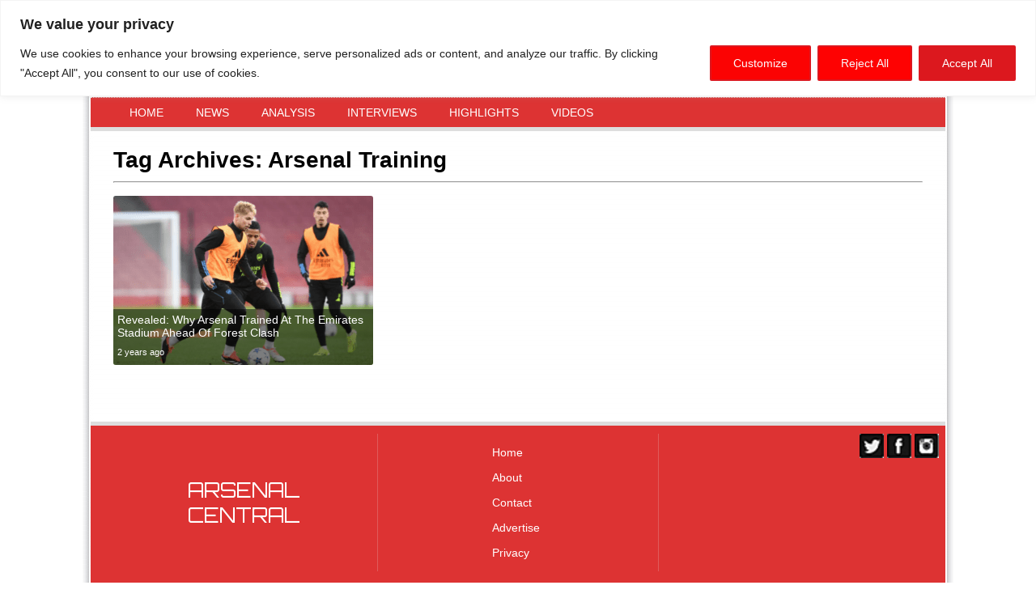

--- FILE ---
content_type: text/css
request_url: https://arsenalcentral.com/wp-content/themes/simplegridtheme/style.css?v=1.3
body_size: 3107
content:
/*



Theme Name: Simple Grid Theme Responsive



Theme URI: http://www.dessign.net/simplegridtheme



Description: Simple Grid Theme  for WordPress is stylish, customizable, simple, and readable. Perfect for any illustrator or graphic designer. 



Version: 2.0



Author: Marios Lublinski



Author URI: http://www.dessign.net



Tags: 4 column theme, clean, portfolio



*/
/* Global */

@import url(//fonts.googleapis.com/css?family=Orbitron:400,500);
* {
	margin: 0;
	padding: 0;
}
body {
	font-size: 14px;
	font-family: "Roboto", "Helvetica Neue", Helvetica, Arial, sans-serif;
	color: #000000;
	background: url('images/cont-shadow.png') repeat-y;
	background-position: top center;
}
h1,
h2,
h3,
h4,
h5,
p {
	margin: 10px 0;
}
.left {
	float: left;
}
.right {
	float: right;
	margin-top: -50px;
	margin-bottom: -5px;
}
.clear {
	clear: both;
}
img {
	border: none;
}
a {
	transition: .3s ease-in-out;
	text-decoration: none;
	-moz-transition: .3s ease-in-out;
	-webkit-transition: .3s ease-in-out;
}
a:hover {
	text-decoration: none;
	color: #222;
}
a img {
	border: none
}
#main_container {
	width: 1056px;
	margin: 0 auto;
}
/* Header */

#header {
	padding: 10px 28px;
}
#arsenal-central-header {
	text-align: left;
	font-family: 'Orbitron', sans-serif;
	font-size: 25px;
	color: #dd3333;
	font-size: 25px;
	padding: 14px 0px 0px 0px;
}
.logo {
	float: left;
}
.social_icons {
	list-style-type: none;
	float: right;
}
.social_icons li {
	float: left;
	margin-left: 10px;
}
.social_icons a img {
	width: 25px
}
.search_cont {
	float: right;
	margin-top: 15px;
	position: relative;
}
.search_cont input[type=text] {
	width: 176px;
	height: 23px;
	border: 1px solid #E5E5E5;
}
.search_icon {
	position: absolute;
	top: 7px;
	right: 8px;
}
#menu_container {
	background-color: #dd3333;
	border-top: 1px dotted #DDDDDD;
	border-bottom: 5px solid #DDDDDD;
	padding: 0px 28px;
}
#menu_container ul {
	list-style-type: none;
	float: left;
	padding: 5px 0;
}
#menu_container ul li {
	float: left;
}
#menu_container ul li a {
	display: block;
	color: #FFFFFF;
	text-decoration: none;
	padding: 5px 10px;
	margin: 0 10px;
}
#menu_container ul li.current-menu-item a,
#menu_container ul li.current_page_item a {
	background-color: #dd3333;
	color: #FFFFFF;
	-moz-border-radius: 3px;
	-webkit-border-radius: 3px;
	-khtml-border-radius: 3px;
	border-radius: 3px;
}
#menu_container .cat_menu {
	border-left: 1px dotted #DDDDDD;
}
#mob-search-trigger {
	display: none
}
/* Content */

#content_container {
	width: 1000px;
	margin: 0 auto;
	padding: 10px 0;
}
.featured_banner {
	margin-bottom: 25px;
	margin-top: 15px;
}
.featured_banner img {
	width: 1000px;
	height: 100px;
}
.entry {
	position: relative;
	float: left;
	margin-bottom: 29px;
	width: 320px;
	box-shadow: 0 2px 5px 0 rgba(0, 0, 0, 0.25);
	border: 1px solid #999;
	border-radius: 2px;
	background-color: #fff;
	transition: box-shadow 0.2s cubic-bezier(0.4, 0, 0.2, 1);
}
.home_post_box {
	float: left;
	width: 321px;
	margin-right: 18px;
	margin-bottom: 25px;
	border-radius: 3px;
	-moz-border-radius: 3px;
	-webkit-border-radius: 3px;
	-khtml-border-radius: 3px;
	overflow: hidden;
	position: relative;
	/*
		     
		     -moz-box-shadow: 2px 2px 5px 0px #ccc,0px 1px 0px rgba(204,204,204,.3) inset;
		     
		     -webkit-box-shadow: 2px 2px 5px 0px #ccc, 0px 1px 0px rgba(204,204,204,.3) inset;
		     
		     box-shadow: 2px 2px 5px 0px #ccc,0px 1px 0px rgba(204,204,204,.3) inset;*/
}
.home_blog_box_last {
	margin-right: 0 !important;
}
.home_post_box img {
	width: 321px;
	height: 209px;
}
.home_post_title_cont {
	position: absolute;
	bottom: 0px;
	width: 321px;
	background-color: rgba(0, 0, 0, 0.5);
	text-align: left;
	padding: 5px 5px 0 5px;
	box-sizing: border-box;
	-webkit-box-sizing: border-box;
	-moz-box-sizing: border-box;
}
.home_post_title_cont h3 {
	color: #fff;
	font-size: 14px;
	color: #fff;
	margin: 0;
	font-weight: normal;
	opacity: 10;
	filter: alpha(opacity=100);
}
.home_post_title_cont h4 {
	margin: 5;
	font-size: 11px;
	font-weight: normal;
	color: #fff;
}
.home_post_title_cont h4 a {
	color: #8093a4;
	text-decoration: none;
}
.home_post_title_cont h4 a:hover {
	text-decoration: none;
}
.blog_box_cont {
	float: left;
	width: 321px;
	margin-right: 18px;
}
.blog_box_cont .home_post_box {
	margin-right: 0;
	margin-bottom: 0;
.post p{line-height: 1.5em;}

}
.blog_box {
	margin-bottom: 0;
	margin-right: 0;
}
.blog_content {
	margin-bottom: 25px;
	padding-top: 10px;
	float: left;
}
.home_post_desc {
	width: 235px;
	padding: 15px 10px;
	left: 34px;
	top: 0;
	position: absolute;
	color: #fff;
	background-color: rgba(0, 0, 0, 0.5);
	font-size: 10px;
	display: none;
	border-radius: 3px;
	-moz-border-radius: 3px;
	-webkit-border-radius: 3px;
	overflow: hidden;
}
.blog_left {
	float: left;
	width: 660px;
}
.blog_left p {
	line-height:1.5;
}
.blog_left h1 {
	margin-top: 0;
	font-size: 24px;
}
.blog_nav_cont {
	padding-bottom: 15px;
}
.blog_nav_cont a {
	color: #000;
	text-decoration: none;
}
.blog_nav_cont a:hover {
	text-decoration: none;
}
.home_post_box_last {
	margin-right: 0;
}
#commentform input[type=submit] {
	background-color: #333;
	border: none;
	color: #fff;
	padding: 8px 10px;

.post p {
	line-height: 1.5em;
	padding-bottom: 15px;
}


}
/* Sidebar */

#sidebar {
	float: right;
	width: 260px;
}
.side_box {
	margin-bottom: 25px;
}
.side_box h3 {
	background-color: #dd3333;
	padding: 5px 10px;
	color: #FFFFFF;
	font-size: 16px;
	margin: 0 0 10px 0;
}
.side_box ul {
	list-style-type: none;
	padding: 0 10px;
}
.side_box ul li {
	margin-bottom: 3px;
}
.side_box .textwidget {
	padding: 0 10px;
}
.side_box a {
	color: #000;
	text-decoration: none;
}
.side_box a:hover {
	text-decoration: none;
}
/* Footer */

#footer {
	margin-top: 25px;
	padding: 10px 0;
	border-top: 5px solid #DDDDDD;
}
.footer_widgets_cont {
	padding: 0 8px 0 28px;
}
.footer_box {
	float: left;
	width: 320px;
	margin-right: 20px;
	margin-bottom: 20px;
}
.footer_box_last {
	margin-right: 0;
}
.footer_box h3 {
	font-size: 16px;
}
.footer_box a {
	color: #000;
	text-decoration: none;
}
.footer_box a:hover {
	text-decoration: none;
}
.footer_box ul,
.footer_box ol {
	list-style-type: none;
	margin-left: 3px;
}
.footer_box ul li,
.footer_box ol li {
	margin-bottom: 3px;
}
.footer_copyright {
	padding: 10px 25px;
	text-align: right;
	border-top: 1px dotted #DDDDDD;
	border-bottom: 1px dotted #DDDDDD;
}
.footer_copyright a {
	color: #000;
	text-decoration: none;
}
.footer_copyright a:hover {
	text-decoration: none;
}
/* for mobile */

@media screen and (max-width: 580px) {
	#main_container {
		width: 100%;
	}
	#header {
		padding: 10px 0px;
	}
	.logo {
		float: none;
		width: 70px;
		margin: 0 auto;
	}
	#header .right {
		margin: 0;
		float: none
	}
	#header #mob-search-trigger {
		display: block;
		position: absolute;
		top: 20px;
		left: 20px;
	}
	.search_cont {
		display: none;
		width: 100%;
	}
	.search_cont input[type=text] {
		width: 100%
	}
	#menu_container {
		display: none;
		padding: 0px 0px;
		width: 100%;
		margin: 0 auto;
	}
	#menu_container ul {
		list-style-type: none;
		width: 150px
	}
	#menu_container ul li {
		float: none;
	}
	#menu_container ul li a {
		padding: 5px 10px;
		margin: 0 0px 5px;
	}
	#menu_container .cat_menu {
		border-left: none;
		float: right;
	}
	#content_container {
		width: 320px;
	}
	.featured_banner {
		display: none;
	}
	.featured_banner img {
		width: 320px;
		height: 32px;
	}
	.blog_box_cont {
		width: 300px;
		float: none;
		margin: 0 auto;
	}
	.blog_content {
		float: none;
		width: 300px;
		margin-left: auto;
		margin-right: auto;
	}
	.home_post_box {
		width: 300px;
		float: none;
		margin: 0 auto 25px;
	}
	.home_post_box img {
		width: 300px;
		height: 200px;
	}
	.home_post_title_cont {
		width: 100%;
		padding: 10px;
	}
	.home_post_desc {
		width: 200px;
		left: 35px;
	}
	.blog_left {
		float: none;
		width: 100%;
		margin: 0 auto;
	}
	.blog_left p {
		line-height: 1.2;
	}
	.blog_left .left_content img {
		width: 300px;
		height: inherit;
	}
	#commentform textarea {
		width: 300px;
	}
	#sidebar {
		display: none;
	}
	/* Mobile menu
	    -----------------------------------------*/

	.sandwich-menu {
		display: block;
		width: 35px;
		height: 30px;
		position: absolute;
		top: 20px;
		right: 20px;
		z-index: 1000;
		background: rgba(255, 255, 255, 0.08);
	}
	.sandwich-menu span {
		display: block;
		background: #a4a4a4;
		width: 29px;
		height: 3px;
		margin: 5px 3px;
		transition: all .5s;
	}
	.navigation {
		display: block;
		background: #fff;
		height: 100%;
		position: fixed;
		z-index: 2;
		/* padding-left: 60px; */

		left: -476px;
		transition: left .5s;
		-webkit-transition: left .5s;
		-moz-transition: left .5s;
		padding: 0;
		-webkit-box-shadow: 0 0 10px 0 rgba(0, 0, 0, 0.1);
		box-shadow: 0 0 10px 0 rgba(0, 0, 0, 0.45);
	}
	.sandwich-menu.open span:last-child {
		display: none;
	}
	.sandwich-menu.open span {
		-ms-transform: rotate(45deg);
		-webkit-transform: rotate(45deg);
		transform: rotate(45deg);
		margin-top: 12px;
	}
	.sandwich-menu.open span:nth-child(2) {
		-ms-transform: rotate(-45deg);
		-webkit-transform: rotate(-45deg);
		transform: rotate(-45deg);
		margin-top: -8px;
	}
	
	.wonderpluginslider-container {
		padding-right: 0 !important;
	}
	
	/* make slider compatible on mobile */
	.amazingslider-text-wrapper-3 {
		position: relative !important;
	}
	
	#wonderpluginslider-3 {
		height: auto !important;
	}
	
	.amazingslider-bottom-shadow-3,
	.amazingslider-nav-3 {
		display: none !important;
	}
	
	.footer_widgets_cont .footer_box:first-child {display: none}
}
/* for tablet */

@media only screen and (min-width: 768px) and (max-width: 959px) {
	#main_container {
		width: 728px;
	}
	#header {
		padding: 10px 0px;
	}
	#menu_container {
		padding: 0px 0px;
	}
	#content_container {
		width: 728px;
	}
	.featured_banner img {
		width: 728px;
		height: 72px;
	}
	/*
	    
	    .home_post_box { width: 230px; }
	    
	    .home_post_box img { width: 230px; height: 109px; }
	    
	*/

	.home_post_box {
		width: 346px;
		margin-left: 9px;
		margin-right: 9px;
	}
	.home_post_box img {
		width: 346px;
		height: 219px;
	}
	.home_post_box_last {
		margin-right: 9px;
	}
	.blog_box_cont .home_post_box {
		margin-left: 0;
	}
	/*.home_post_title_cont { width: 231px; }
	    
	    .home_post_desc { width: 135px; left: 40px; }*/

	.home_post_title_cont {
		width: 346px;
	}
	.home_post_desc {
		width: 251px;
		left: 40px;
	}
	.blog_left {
		float: left;
		width: 500px;
	}
	.blog_left .left_content img {
		width: 500px;
		height: inherit;
	}
	#sidebar {
		float: right;
		width: 200px;
	}
	.footer_widgets_cont {
		padding: 0 0px 0 0px;
	}
	.footer_box {
		width: 229px;
	}
	/*
	    
	    #single_left { width: 500px; }
	    
	    #single_left .single_content img { max-width: 500px; height: inherit; }
	    
	    #sidebar { width: 200px; float: right; margin-top: 20px; }
	    
	    
	    
	    
	    
	    .footer_box { width: 154px; }
	    
	    .cat_menu_cont { width: 190px; }*/
}
/* @group rounded-corners pics */
/* IE6 fix */

.ie6_width .tr {
	right: -1px;
}
.ie6_width .br {
	right: -1px;
}
.ie6_height .br {
	bottom: -1px;
}
.ie6_height .bl {
	bottom: -1px;
}
/* @end */
/* CUSTOM STYLES */

#footer .footer_box {
	border-right: 1px solid rgba(238, 238, 238, 0.22);
}
#footer .footer_box.footer_box_last {
	border-right: 0;
}
#footer {
	background: #dd3333;
	color: #fff;
}
#footer a {
	color: #fff;
	display: inline-block
}
.footer_copyright {
	color: #FFF;
	font-size: 12px;
	border-top: 1px solid rgb(245, 126, 120);
	border-bottom: 1px solid rgb(221, 59, 51);
	margin: 0 10px;
	padding: 14px 0 0;
}
.footer_box ul li {
	margin: 15px 0
}
.social_icons a img {
	width: 25px
}
#footer .arsenal-central {
	position: absolute;
	top: 50%;
	transform: translateY(-50%);
	-webkit-transform: translateY(-50%);
	-moz-transform: translateY(-50%);
	-o-transform: translateY(-50%);
	left: 50%;
	margin-left: -71px;
	font-family: 'Orbitron', sans-serif;
	font-size: 25px
}
#footer .menu-footer-menu-container {
	width: 90px;
	margin: 0 auto;
}
.footer_widgets_cont {
	display: flex;
	display: -webkit-box;
	display: -ms-flexbox;
	display: -webkit-flex;
}
#footer .footer_box {
	flex: 1;
	-webkit-box-flex: 1;
	-webkit-flex: 1;
	-ms-flex: 1;
	flex: 1;
	float: none;
	padding: 0;
	overflow: hidden;
	position: relative;
}
/* for mobile */

@media screen and (max-width: 766px) {
	#main_container {
		width: 96%;
		padding: 0 2%;
	}
	#header {
		padding: 10px 0px 0;
		text-align: center
	}
	.social_icons {
		display: none
	}
	#arsenal-central-header {
		display: none
	}
	#menu_container {
		padding: 0px 0px;
		margin: 0 auto;
	}
	#menu_container ul {
		list-style-type: none;
		width: 150px
	}
	#menu_container ul li {
		float: none;
	}
	#menu_container ul li a {
		padding: 5px 10px;
		margin: 0 0px 5px;
	}
	#menu_container .cat_menu {
		border-left: none;
		float: left;
		width: 50%
	}
	#content_container {
		width: 100%;
	}
	.featured_banner {
		display: none;
	}
	.featured_banner img {
		width: 320px;
		height: 32px;
	}
	.blog_box_cont {
		width: 300px;
		float: none;
		margin: 0 auto;
	}
	.blog_content {
		float: none;
		width: 300px;
		margin-left: auto;
		margin-right: auto;
	}
	.home_post_box {
		width: 100%;
		float: none;
		margin: 0 auto 25px;
	}
	.home_post_box img {
		width: 100%;
		height: auto;
	}
	.home_post_desc {
		width: 200px;
		left: 35px;
	}
	.blog_left {
		float: none;
		margin: 0 auto;
	}
	.blog_left .left_content img {
		width: 300px;
		height: inherit;
	}
	#commentform textarea {
		width: 300px;
	}
	#sidebar {
		display: none;
	}
}
/* for tablet */

@media only screen and (min-width: 768px) and (max-width: 959px) {
	#main_container {
		width: 728px;
	}
	#header {
		padding: 10px 0px;
	}
	#menu_container {
		padding: 0px 0px;
	}
	#content_container {
		width: 728px;
	}
	.featured_banner img {
		width: 728px;
		height: 72px;
	}
	/*
	    .home_post_box { width: 230px; }
	    .home_post_box img { width: 230px; height: 109px; }
	*/

	.home_post_box {
		width: 346px;
		margin-left: 9px;
		margin-right: 9px;
	}
	.home_post_box img {
		width: 346px;
		height: 219px;
	}
	.home_post_box_last {
		margin-right: 9px;
	}
	.blog_box_cont .home_post_box {
		margin-left: 0;
	}
	/*.home_post_title_cont { width: 231px; }
	    .home_post_desc { width: 135px; left: 40px; }*/

	.home_post_title_cont {
		width: 346px;
	}
	.home_post_desc {
		width: 251px;
		left: 40px;
	}
	.blog_left {
		float: left;
		width: 500px;
	}
	.blog_left .left_content img {
		width: 500px;
		height: inherit;
	}
	#sidebar {
		float: right;
		width: 200px;
	}
	.footer_widgets_cont {
		padding: 0 0px 0 0px;
	}
	.footer_box {
		width: 229px;
	}
	/*
	    #single_left { width: 500px; }
	    #single_left .single_content img { max-width: 500px; height: inherit; }
	    #sidebar { width: 200px; float: right; margin-top: 20px; }
	    .footer_box { width: 154px; }
	    .cat_menu_cont { width: 190px; }*/
}
/* @group rounded-corners pics */
/* IE6 fix */

.ie6_width .tr {
	right: -1px;
}
.ie6_width .br {
	right: -1px;
}
.ie6_height .br {
	bottom: -1px;
}
.ie6_height .bl {
	bottom: -1px;
}
/* @end */



/*
 Fix for Arve plugin update
----------------------------------------------------------------------------- */

.arve-wrapper {
	margin-bottom: 20px;
	width: 100%;
	/* Background image is applied with inline CSS */
	background-position: center center;
	background-size: cover;
	position: relative;
	behavior: url(backgroundsize.min.htc); /* IE polyfill for background size */
}

.arve-wrapper.alignright {
	margin-left: 20px;
}

.arve-wrapper.alignleft {
	margin-right: 20px;
}

.arve-embed-container {
	position: relative;
	display: block;
	height: 0;
	padding: 0 0 56.25%; /* 16/9 ratio */
	overflow: hidden;
}

.arve-iframe {
	position: absolute;
	top: 0;
	left: 0;
	bottom: 0;
	height: 100%;
	width: 100%;
	border: 0;
}

.arve-promote-link {
	position: absolute;
	right: 0;
	bottom: -10px;
	font-family: "Open Sans", "Sagoe UI", Arial, sans-serif;
	font-size: 9px;
	line-height: 1;
}

.arve-hidden {
	display: none;
}


/*
Post tags
----------------------------------------------------------------------------- */

ul.post-tags {
    list-style: none;
    margin: 10px 0;
    overflow: hidden;
}
ul.post-tags li:first-child {
    background-color: #000;
    color: #fff;
    border: 1px solid #000;
    padding: 3px 8px;
}
ul.post-tags li:first-child:hover {
    background-color: #000;
}
ul.post-tags li {
    float: left;
    margin-right: 5px;
    font-size: 12px;
    border: 1px #ccc solid;
}

ul.post-tags li:hover {
    background-color: #d33;
}

ul.post-tags li a {
    color: #000;
    padding: 3px 8px;
    display:block;
}

ul.post-tags li:hover a {
    color: #fff;
}


/*  */
.posts-nav {
	display: flex;
	justify-content: space-between;
	gap: 0 4rem;
}

.posts-nav__title {
	font-weight: 600;
	text-transform: uppercase;
}

.posts-nav a {
	font-weight: 600;
	font-style: italic;
}

--- FILE ---
content_type: application/javascript
request_url: https://arsenalcentral.com/wp-content/themes/simplegridtheme/js/main.js
body_size: 150
content:
$(document).ready(function () {

	var $searchCont = $('.search_cont');
	var $hamburgerMenu = $('#hamburger-menu');
	var $menu = $('#menu_container');
	var openClass = 'open';

	// Handle mobile menu
	$hamburgerMenu.click(function (e) {
		e.preventDefault();
		$(this).toggleClass(openClass);
		if ($searchCont.is(':visible')) {
			$searchCont.hide();
		}
		$menu.slideToggle();
	});

	// handle mobile search btn
	$('#mob-search-trigger').click(function (e) {
		e.preventDefault();
		$(this).toggleClass(openClass);
		if ($menu.is(':visible')) {
			$menu.hide();
			$hamburgerMenu.toggleClass(openClass);
		}
		$searchCont.slideToggle();
	});


	$('img.rounded').one('load', function () {
		var img = $(this);
		var img_width = img.width();
		var img_height = img.height();

		// build wrapper
		var wrapper = $('<div class="rounded_wrapper"></div>');
		wrapper.width(img_width);
		wrapper.height(img_height);

		// move CSS properties from img to wrapper
		wrapper.css('float', img.css('float'));
		img.css('float', 'none')

		wrapper.css('margin-right', img.css('margin-right'));
		img.css('margin-right', '0')

		wrapper.css('margin-left', img.css('margin-left'));
		img.css('margin-left', '0')

		wrapper.css('margin-bottom', img.css('margin-bottom'));
		img.css('margin-bottom', '0')

		wrapper.css('margin-top', img.css('margin-top'));
		img.css('margin-top', '0')

		wrapper.css('display', 'block');
		img.css('display', 'block')

		// IE6 fix (when image height or width is odd)
		if ($.browser.msie && $.browser.version == '6.0')
		{
			if (img_width % 2 != 0)
			{
				wrapper.addClass('ie6_width')
			}
			if (img_height % 2 != 0)
			{
				wrapper.addClass('ie6_height')
			}
		}

		// wrap image
		img.wrap(wrapper);

		// add rounded corners
		img.after('<div class="tl"></div>');
		img.after('<div class="tr"></div>');
		img.after('<div class="bl"></div>');
		img.after('<div class="br"></div>');
	}).each(function () {
		if (this.complete)
			$(this).trigger("load");
	});

});
